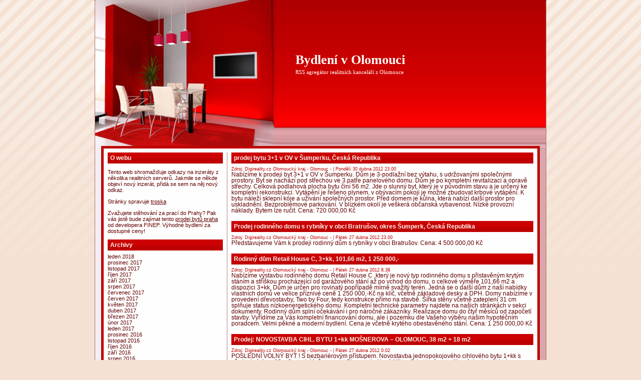

--- FILE ---
content_type: text/html; charset=UTF-8
request_url: http://www.olomoucky-dum.cz/?m=201204
body_size: 8002
content:
<!DOCTYPE html PUBLIC "-//W3C//DTD XHTML 1.0 Transitional//EN" "http://www.w3.org/TR/xhtml1/DTD/xhtml1-transitional.dtd">
<html xmlns="http://www.w3.org/1999/xhtml">

<head profile="http://gmpg.org/xfn/11">
	<meta http-equiv="Content-Type" content="text/html; charset=UTF-8" />

	<title>Bydlení v Olomouci &raquo; 2012 &raquo; Duben</title>
	
	<meta name="generator" content="WordPress 5.8.12" /> <!-- leave this for stats -->

	<style type="text/css" media="screen">
		@import url( http://olomoucky-dum.cz/wp-content/themes/Praggio/style.css );
	</style>
	
	<link rel="alternate" type="application/rss+xml" title="RSS 2.0" href="http://www.olomoucky-dum.cz/?feed=rss2" />
	<link rel="alternate" type="text/xml" title="RSS .92" href="http://www.olomoucky-dum.cz/?feed=rss" />
	<link rel="alternate" type="application/atom+xml" title="Atom 0.3" href="http://www.olomoucky-dum.cz/?feed=atom" />
	<link rel="pingback" href="http://olomoucky-dum.cz/xmlrpc.php" />

		<link rel='archives' title='Leden 2018' href='http://www.olomoucky-dum.cz/?m=201801' />
	<link rel='archives' title='Prosinec 2017' href='http://www.olomoucky-dum.cz/?m=201712' />
	<link rel='archives' title='Listopad 2017' href='http://www.olomoucky-dum.cz/?m=201711' />
	<link rel='archives' title='Říjen 2017' href='http://www.olomoucky-dum.cz/?m=201710' />
	<link rel='archives' title='Září 2017' href='http://www.olomoucky-dum.cz/?m=201709' />
	<link rel='archives' title='Srpen 2017' href='http://www.olomoucky-dum.cz/?m=201708' />
	<link rel='archives' title='Červenec 2017' href='http://www.olomoucky-dum.cz/?m=201707' />
	<link rel='archives' title='Červen 2017' href='http://www.olomoucky-dum.cz/?m=201706' />
	<link rel='archives' title='Květen 2017' href='http://www.olomoucky-dum.cz/?m=201705' />
	<link rel='archives' title='Duben 2017' href='http://www.olomoucky-dum.cz/?m=201704' />
	<link rel='archives' title='Březen 2017' href='http://www.olomoucky-dum.cz/?m=201703' />
	<link rel='archives' title='Únor 2017' href='http://www.olomoucky-dum.cz/?m=201702' />
	<link rel='archives' title='Leden 2017' href='http://www.olomoucky-dum.cz/?m=201701' />
	<link rel='archives' title='Prosinec 2016' href='http://www.olomoucky-dum.cz/?m=201612' />
	<link rel='archives' title='Listopad 2016' href='http://www.olomoucky-dum.cz/?m=201611' />
	<link rel='archives' title='Říjen 2016' href='http://www.olomoucky-dum.cz/?m=201610' />
	<link rel='archives' title='Září 2016' href='http://www.olomoucky-dum.cz/?m=201609' />
	<link rel='archives' title='Srpen 2016' href='http://www.olomoucky-dum.cz/?m=201608' />
	<link rel='archives' title='Červen 2016' href='http://www.olomoucky-dum.cz/?m=201606' />
	<link rel='archives' title='Květen 2016' href='http://www.olomoucky-dum.cz/?m=201605' />
	<link rel='archives' title='Duben 2016' href='http://www.olomoucky-dum.cz/?m=201604' />
	<link rel='archives' title='Březen 2016' href='http://www.olomoucky-dum.cz/?m=201603' />
	<link rel='archives' title='Únor 2016' href='http://www.olomoucky-dum.cz/?m=201602' />
	<link rel='archives' title='Listopad 2015' href='http://www.olomoucky-dum.cz/?m=201511' />
	<link rel='archives' title='Říjen 2015' href='http://www.olomoucky-dum.cz/?m=201510' />
	<link rel='archives' title='Září 2015' href='http://www.olomoucky-dum.cz/?m=201509' />
	<link rel='archives' title='Srpen 2015' href='http://www.olomoucky-dum.cz/?m=201508' />
	<link rel='archives' title='Červenec 2015' href='http://www.olomoucky-dum.cz/?m=201507' />
	<link rel='archives' title='Červen 2015' href='http://www.olomoucky-dum.cz/?m=201506' />
	<link rel='archives' title='Květen 2015' href='http://www.olomoucky-dum.cz/?m=201505' />
	<link rel='archives' title='Duben 2015' href='http://www.olomoucky-dum.cz/?m=201504' />
	<link rel='archives' title='Březen 2015' href='http://www.olomoucky-dum.cz/?m=201503' />
	<link rel='archives' title='Únor 2015' href='http://www.olomoucky-dum.cz/?m=201502' />
	<link rel='archives' title='Leden 2015' href='http://www.olomoucky-dum.cz/?m=201501' />
	<link rel='archives' title='Prosinec 2014' href='http://www.olomoucky-dum.cz/?m=201412' />
	<link rel='archives' title='Listopad 2014' href='http://www.olomoucky-dum.cz/?m=201411' />
	<link rel='archives' title='Říjen 2014' href='http://www.olomoucky-dum.cz/?m=201410' />
	<link rel='archives' title='Září 2014' href='http://www.olomoucky-dum.cz/?m=201409' />
	<link rel='archives' title='Srpen 2014' href='http://www.olomoucky-dum.cz/?m=201408' />
	<link rel='archives' title='Červenec 2014' href='http://www.olomoucky-dum.cz/?m=201407' />
	<link rel='archives' title='Červen 2014' href='http://www.olomoucky-dum.cz/?m=201406' />
	<link rel='archives' title='Květen 2014' href='http://www.olomoucky-dum.cz/?m=201405' />
	<link rel='archives' title='Duben 2014' href='http://www.olomoucky-dum.cz/?m=201404' />
	<link rel='archives' title='Březen 2014' href='http://www.olomoucky-dum.cz/?m=201403' />
	<link rel='archives' title='Únor 2014' href='http://www.olomoucky-dum.cz/?m=201402' />
	<link rel='archives' title='Leden 2014' href='http://www.olomoucky-dum.cz/?m=201401' />
	<link rel='archives' title='Prosinec 2013' href='http://www.olomoucky-dum.cz/?m=201312' />
	<link rel='archives' title='Listopad 2013' href='http://www.olomoucky-dum.cz/?m=201311' />
	<link rel='archives' title='Říjen 2013' href='http://www.olomoucky-dum.cz/?m=201310' />
	<link rel='archives' title='Září 2013' href='http://www.olomoucky-dum.cz/?m=201309' />
	<link rel='archives' title='Srpen 2013' href='http://www.olomoucky-dum.cz/?m=201308' />
	<link rel='archives' title='Červenec 2013' href='http://www.olomoucky-dum.cz/?m=201307' />
	<link rel='archives' title='Červen 2013' href='http://www.olomoucky-dum.cz/?m=201306' />
	<link rel='archives' title='Květen 2013' href='http://www.olomoucky-dum.cz/?m=201305' />
	<link rel='archives' title='Duben 2013' href='http://www.olomoucky-dum.cz/?m=201304' />
	<link rel='archives' title='Březen 2013' href='http://www.olomoucky-dum.cz/?m=201303' />
	<link rel='archives' title='Únor 2013' href='http://www.olomoucky-dum.cz/?m=201302' />
	<link rel='archives' title='Leden 2013' href='http://www.olomoucky-dum.cz/?m=201301' />
	<link rel='archives' title='Prosinec 2012' href='http://www.olomoucky-dum.cz/?m=201212' />
	<link rel='archives' title='Listopad 2012' href='http://www.olomoucky-dum.cz/?m=201211' />
	<link rel='archives' title='Říjen 2012' href='http://www.olomoucky-dum.cz/?m=201210' />
	<link rel='archives' title='Září 2012' href='http://www.olomoucky-dum.cz/?m=201209' />
	<link rel='archives' title='Srpen 2012' href='http://www.olomoucky-dum.cz/?m=201208' />
	<link rel='archives' title='Červenec 2012' href='http://www.olomoucky-dum.cz/?m=201207' />
	<link rel='archives' title='Červen 2012' href='http://www.olomoucky-dum.cz/?m=201206' />
	<link rel='archives' title='Květen 2012' href='http://www.olomoucky-dum.cz/?m=201205' />
	<link rel='archives' title='Duben 2012' href='http://www.olomoucky-dum.cz/?m=201204' />
	<link rel='archives' title='Březen 2012' href='http://www.olomoucky-dum.cz/?m=201203' />
	<link rel='archives' title='Únor 2012' href='http://www.olomoucky-dum.cz/?m=201202' />
	<link rel='archives' title='Leden 2012' href='http://www.olomoucky-dum.cz/?m=201201' />

	<meta name='robots' content='max-image-preview:large' />
<link rel='dns-prefetch' href='//s.w.org' />
		<script type="text/javascript">
			window._wpemojiSettings = {"baseUrl":"https:\/\/s.w.org\/images\/core\/emoji\/13.1.0\/72x72\/","ext":".png","svgUrl":"https:\/\/s.w.org\/images\/core\/emoji\/13.1.0\/svg\/","svgExt":".svg","source":{"concatemoji":"http:\/\/olomoucky-dum.cz\/wp-includes\/js\/wp-emoji-release.min.js?ver=5.8.12"}};
			!function(e,a,t){var n,r,o,i=a.createElement("canvas"),p=i.getContext&&i.getContext("2d");function s(e,t){var a=String.fromCharCode;p.clearRect(0,0,i.width,i.height),p.fillText(a.apply(this,e),0,0);e=i.toDataURL();return p.clearRect(0,0,i.width,i.height),p.fillText(a.apply(this,t),0,0),e===i.toDataURL()}function c(e){var t=a.createElement("script");t.src=e,t.defer=t.type="text/javascript",a.getElementsByTagName("head")[0].appendChild(t)}for(o=Array("flag","emoji"),t.supports={everything:!0,everythingExceptFlag:!0},r=0;r<o.length;r++)t.supports[o[r]]=function(e){if(!p||!p.fillText)return!1;switch(p.textBaseline="top",p.font="600 32px Arial",e){case"flag":return s([127987,65039,8205,9895,65039],[127987,65039,8203,9895,65039])?!1:!s([55356,56826,55356,56819],[55356,56826,8203,55356,56819])&&!s([55356,57332,56128,56423,56128,56418,56128,56421,56128,56430,56128,56423,56128,56447],[55356,57332,8203,56128,56423,8203,56128,56418,8203,56128,56421,8203,56128,56430,8203,56128,56423,8203,56128,56447]);case"emoji":return!s([10084,65039,8205,55357,56613],[10084,65039,8203,55357,56613])}return!1}(o[r]),t.supports.everything=t.supports.everything&&t.supports[o[r]],"flag"!==o[r]&&(t.supports.everythingExceptFlag=t.supports.everythingExceptFlag&&t.supports[o[r]]);t.supports.everythingExceptFlag=t.supports.everythingExceptFlag&&!t.supports.flag,t.DOMReady=!1,t.readyCallback=function(){t.DOMReady=!0},t.supports.everything||(n=function(){t.readyCallback()},a.addEventListener?(a.addEventListener("DOMContentLoaded",n,!1),e.addEventListener("load",n,!1)):(e.attachEvent("onload",n),a.attachEvent("onreadystatechange",function(){"complete"===a.readyState&&t.readyCallback()})),(n=t.source||{}).concatemoji?c(n.concatemoji):n.wpemoji&&n.twemoji&&(c(n.twemoji),c(n.wpemoji)))}(window,document,window._wpemojiSettings);
		</script>
		<style type="text/css">
img.wp-smiley,
img.emoji {
	display: inline !important;
	border: none !important;
	box-shadow: none !important;
	height: 1em !important;
	width: 1em !important;
	margin: 0 .07em !important;
	vertical-align: -0.1em !important;
	background: none !important;
	padding: 0 !important;
}
</style>
	<link rel='stylesheet' id='wp-block-library-css'  href='http://olomoucky-dum.cz/wp-includes/css/dist/block-library/style.min.css?ver=5.8.12' type='text/css' media='all' />
<link rel="https://api.w.org/" href="http://www.olomoucky-dum.cz/index.php?rest_route=/" /><link rel="EditURI" type="application/rsd+xml" title="RSD" href="http://olomoucky-dum.cz/xmlrpc.php?rsd" />
<link rel="wlwmanifest" type="application/wlwmanifest+xml" href="http://olomoucky-dum.cz/wp-includes/wlwmanifest.xml" /> 
<meta name="generator" content="WordPress 5.8.12" />
	


</head>
<script type="text/javascript">

  var _gaq = _gaq || [];
  _gaq.push(['_setAccount', 'UA-12288841-11']);
  _gaq.push(['_trackPageview']);

  (function() {
    var ga = document.createElement('script'); ga.type = 'text/javascript'; ga.async = true;
    ga.src = ('https:' == document.location.protocol ? 'https://ssl' : 'http://www') + '.google-analytics.com/ga.js';
    var s = document.getElementsByTagName('script')[0]; s.parentNode.insertBefore(ga, s);
  })();

</script>

<body>

<div id="rap">
<div id="header">

<div class="header-title"><a href="http://www.olomoucky-dum.cz/">Bydlení v Olomouci</a></div>
<div class="header-description">RSS agregátor realitních kanceláří z Olomouce</div>
</div>

<!-- begin sidebar -->
<div id='menu-left'>

	<li id="text-3" class="widget widget_text"><h2 class="widgettitle">O webu</h2>
			<div class="textwidget"><p>Tento web shromažďuje odkazy na inzeráty z několika realitních serverů. Jakmile se někde objeví nový inzerát, přidá se sem na něj nový odkaz.</p>
<p>Stránky spravuje <a href="http://www.troska.cz" style="text-decoration: underline;">Troska</a></p>
<p>Zvažujete stěhování za prací do Prahy? Pak vás jistě bude zajímat tento <a href="https://www.finep.cz/cs/prodej-bytu-praha" title="prodej bytů Praha" style="text-decoration: underline;">prodej bytů Praha</a> od developera FINEP. Výhodné bydlení za dostupné ceny!</p>
<p><!-- --></p>
</div>
		</li>
<li id="archives-3" class="widget widget_archive"><h2 class="widgettitle">Archivy</h2>

			<ul>
					<li><a href='http://www.olomoucky-dum.cz/?m=201801'>Leden 2018</a></li>
	<li><a href='http://www.olomoucky-dum.cz/?m=201712'>Prosinec 2017</a></li>
	<li><a href='http://www.olomoucky-dum.cz/?m=201711'>Listopad 2017</a></li>
	<li><a href='http://www.olomoucky-dum.cz/?m=201710'>Říjen 2017</a></li>
	<li><a href='http://www.olomoucky-dum.cz/?m=201709'>Září 2017</a></li>
	<li><a href='http://www.olomoucky-dum.cz/?m=201708'>Srpen 2017</a></li>
	<li><a href='http://www.olomoucky-dum.cz/?m=201707'>Červenec 2017</a></li>
	<li><a href='http://www.olomoucky-dum.cz/?m=201706'>Červen 2017</a></li>
	<li><a href='http://www.olomoucky-dum.cz/?m=201705'>Květen 2017</a></li>
	<li><a href='http://www.olomoucky-dum.cz/?m=201704'>Duben 2017</a></li>
	<li><a href='http://www.olomoucky-dum.cz/?m=201703'>Březen 2017</a></li>
	<li><a href='http://www.olomoucky-dum.cz/?m=201702'>Únor 2017</a></li>
	<li><a href='http://www.olomoucky-dum.cz/?m=201701'>Leden 2017</a></li>
	<li><a href='http://www.olomoucky-dum.cz/?m=201612'>Prosinec 2016</a></li>
	<li><a href='http://www.olomoucky-dum.cz/?m=201611'>Listopad 2016</a></li>
	<li><a href='http://www.olomoucky-dum.cz/?m=201610'>Říjen 2016</a></li>
	<li><a href='http://www.olomoucky-dum.cz/?m=201609'>Září 2016</a></li>
	<li><a href='http://www.olomoucky-dum.cz/?m=201608'>Srpen 2016</a></li>
	<li><a href='http://www.olomoucky-dum.cz/?m=201606'>Červen 2016</a></li>
	<li><a href='http://www.olomoucky-dum.cz/?m=201605'>Květen 2016</a></li>
	<li><a href='http://www.olomoucky-dum.cz/?m=201604'>Duben 2016</a></li>
	<li><a href='http://www.olomoucky-dum.cz/?m=201603'>Březen 2016</a></li>
	<li><a href='http://www.olomoucky-dum.cz/?m=201602'>Únor 2016</a></li>
	<li><a href='http://www.olomoucky-dum.cz/?m=201511'>Listopad 2015</a></li>
	<li><a href='http://www.olomoucky-dum.cz/?m=201510'>Říjen 2015</a></li>
	<li><a href='http://www.olomoucky-dum.cz/?m=201509'>Září 2015</a></li>
	<li><a href='http://www.olomoucky-dum.cz/?m=201508'>Srpen 2015</a></li>
	<li><a href='http://www.olomoucky-dum.cz/?m=201507'>Červenec 2015</a></li>
	<li><a href='http://www.olomoucky-dum.cz/?m=201506'>Červen 2015</a></li>
	<li><a href='http://www.olomoucky-dum.cz/?m=201505'>Květen 2015</a></li>
	<li><a href='http://www.olomoucky-dum.cz/?m=201504'>Duben 2015</a></li>
	<li><a href='http://www.olomoucky-dum.cz/?m=201503'>Březen 2015</a></li>
	<li><a href='http://www.olomoucky-dum.cz/?m=201502'>Únor 2015</a></li>
	<li><a href='http://www.olomoucky-dum.cz/?m=201501'>Leden 2015</a></li>
	<li><a href='http://www.olomoucky-dum.cz/?m=201412'>Prosinec 2014</a></li>
	<li><a href='http://www.olomoucky-dum.cz/?m=201411'>Listopad 2014</a></li>
	<li><a href='http://www.olomoucky-dum.cz/?m=201410'>Říjen 2014</a></li>
	<li><a href='http://www.olomoucky-dum.cz/?m=201409'>Září 2014</a></li>
	<li><a href='http://www.olomoucky-dum.cz/?m=201408'>Srpen 2014</a></li>
	<li><a href='http://www.olomoucky-dum.cz/?m=201407'>Červenec 2014</a></li>
	<li><a href='http://www.olomoucky-dum.cz/?m=201406'>Červen 2014</a></li>
	<li><a href='http://www.olomoucky-dum.cz/?m=201405'>Květen 2014</a></li>
	<li><a href='http://www.olomoucky-dum.cz/?m=201404'>Duben 2014</a></li>
	<li><a href='http://www.olomoucky-dum.cz/?m=201403'>Březen 2014</a></li>
	<li><a href='http://www.olomoucky-dum.cz/?m=201402'>Únor 2014</a></li>
	<li><a href='http://www.olomoucky-dum.cz/?m=201401'>Leden 2014</a></li>
	<li><a href='http://www.olomoucky-dum.cz/?m=201312'>Prosinec 2013</a></li>
	<li><a href='http://www.olomoucky-dum.cz/?m=201311'>Listopad 2013</a></li>
	<li><a href='http://www.olomoucky-dum.cz/?m=201310'>Říjen 2013</a></li>
	<li><a href='http://www.olomoucky-dum.cz/?m=201309'>Září 2013</a></li>
	<li><a href='http://www.olomoucky-dum.cz/?m=201308'>Srpen 2013</a></li>
	<li><a href='http://www.olomoucky-dum.cz/?m=201307'>Červenec 2013</a></li>
	<li><a href='http://www.olomoucky-dum.cz/?m=201306'>Červen 2013</a></li>
	<li><a href='http://www.olomoucky-dum.cz/?m=201305'>Květen 2013</a></li>
	<li><a href='http://www.olomoucky-dum.cz/?m=201304'>Duben 2013</a></li>
	<li><a href='http://www.olomoucky-dum.cz/?m=201303'>Březen 2013</a></li>
	<li><a href='http://www.olomoucky-dum.cz/?m=201302'>Únor 2013</a></li>
	<li><a href='http://www.olomoucky-dum.cz/?m=201301'>Leden 2013</a></li>
	<li><a href='http://www.olomoucky-dum.cz/?m=201212'>Prosinec 2012</a></li>
	<li><a href='http://www.olomoucky-dum.cz/?m=201211'>Listopad 2012</a></li>
	<li><a href='http://www.olomoucky-dum.cz/?m=201210'>Říjen 2012</a></li>
	<li><a href='http://www.olomoucky-dum.cz/?m=201209'>Září 2012</a></li>
	<li><a href='http://www.olomoucky-dum.cz/?m=201208'>Srpen 2012</a></li>
	<li><a href='http://www.olomoucky-dum.cz/?m=201207'>Červenec 2012</a></li>
	<li><a href='http://www.olomoucky-dum.cz/?m=201206'>Červen 2012</a></li>
	<li><a href='http://www.olomoucky-dum.cz/?m=201205'>Květen 2012</a></li>
	<li><a href='http://www.olomoucky-dum.cz/?m=201204'>Duben 2012</a></li>
	<li><a href='http://www.olomoucky-dum.cz/?m=201203'>Březen 2012</a></li>
	<li><a href='http://www.olomoucky-dum.cz/?m=201202'>Únor 2012</a></li>
	<li><a href='http://www.olomoucky-dum.cz/?m=201201'>Leden 2012</a></li>
			</ul>

			</li>
<li id="widget-4" class="widget "><br/><h2 class="widgettitle">Reklama</h2>
<div><big><strong><a href="http://pyramida-blizejov.cz/">Pyramida Blížejov</a></strong></big><p>Přijďte si vyzkoušet pozitivní účinky pyramid na lidské tělo i mysl</p></div></li>



</div>
<!-- end sidebar -->
<div id="content">
<!-- end header -->

<div class="post">
	 <h2 id="post-95"><a href="http://www.digireality.cz/-3-1/mesto-1712--olomouc/-x531985--prodej-bytu-3-1-v-ov-v-sumperku-ceska-republika/prodej-byty.aspx" rel="bookmark">prodej bytu 3+1 v OV v Šumperku, Česká Republika</a></h2>
	<div class="meta">Zdroj: Digireality.cz Olomoucký kraj - Olomouc - | Pondělí 30 dubna 2012 23.00</div>
	
	<div class="storycontent">
		Nabízíme k prodeji byt 3+1 v OV v Šumperku. Dům je 3-podlažní bez výtahu, s udržovanými společnými prostory. Byt se nachází pod střechou ve 3.patře panelového domu. Dům je po kompletní revitalizaci a opravě střechy. Celková podlahová plocha bytu činí 56 m2. Jde o slunný byt, který je v původním stavu a je určený ke kompletní rekonstrukci. Vytápění je řešeno plynem, v obývacím pokoji je možné zbudovat krbové vytápění. K bytu náleží sklepní kóje a užívání společných prostor. Před domem je kůlna, která nabízí další prostor pro uskladnění. Bezproblémové parkování. V blízkém okolí je veškerá občanská vybavenost. Nízké provozní náklady. Bytem lze ručit.
Cena: 720 000,00 Kč	</div>
	
	<div class="feedback">
            
	</div>

</div>




<div class="post">
	 <h2 id="post-90"><a href="http://www.digireality.cz/-ostatni/mesto-1712--olomouc/-x531811--prodej-rodinneho-domu-s-rybniky-v-obci-bratrusov-okres-sumperk-ceska-republika/prodej-domy.aspx" rel="bookmark">Prodej rodinného domu s rybníky v obci Bratrušov, okres Šumperk, Česká Republika</a></h2>
	<div class="meta">Zdroj: Digireality.cz Olomoucký kraj - Olomouc - | Pátek 27 dubna 2012 23.00</div>
	
	<div class="storycontent">
		Představujeme Vám k prodeji rodinný dům s rybníky v obci Bratrušov. 
Cena: 4 500 000,00 Kč	</div>
	
	<div class="feedback">
            
	</div>

</div>




<div class="post">
	 <h2 id="post-92"><a href="http://www.digireality.cz/-3-kk/mesto-1712--olomouc/-x531914--rodinny-dum-retail-house-c-3-kk-101-66-m2-1-250-000-/prodej-domy.aspx" rel="bookmark">Rodinný dům Retail House C, 3+kk, 101,66 m2, 1 250 000,-</a></h2>
	<div class="meta">Zdroj: Digireality.cz Olomoucký kraj - Olomouc - | Pátek 27 dubna 2012 8.38</div>
	
	<div class="storycontent">
		Nabízíme výstavbu rodinného domu Retail House C ,který je nový typ rodinného domu s přistavěným krytým stáním a stříškou procházející od garážového stání až po vchod do domu, o celkové výměře 101,66 m2 a dispozici 3+kk. Dům je určen pro rovinatý popřípadě mírně svažitý terén. Jedná se o další dům z naší nabídky vlastních domů ve velice příznivé ceně 1 250 000,-Kč na klíč, včetně základové desky a DPH.
Domy nabízíme v provedení dřevostavby, Two by Four, tedy konstrukce přímo na stavbě. Šířka stěny včetně zateplení 31 cm splňuje status nízkoenergetického domu. Kompletní technické parametry najdete na našich stránkách v sekci dokumenty. Rodinný dům splní očekávání i pro náročné zákazníky. Realizace domu do čtyř měsíců od započetí stavby. Vyřídíme za Vás kompletní financování domu, ale i pozemku dle Vašeho výběru našim hypotéčním poradcem. Velmi pěkné a moderní bydlení. Cena je včetně krytého obestavěného stání.
Cena: 1 250 000,00 Kč	</div>
	
	<div class="feedback">
            
	</div>

</div>




<div class="post">
	 <h2 id="post-91"><a href="http://www.digireality.cz/-0-1-kk-garsoniera/mesto-1712--olomouc/-x531794--prodej-novostavba-cihl-bytu-1-kk-mosnerova-olomouc-38-m2-18-m2/prodej-byty.aspx" rel="bookmark">Prodej: NOVOSTAVBA CIHL. BYTU 1+kk MOŠNEROVA &#8211; OLOMOUC, 38 m2 + 18 m2</a></h2>
	<div class="meta">Zdroj: Digireality.cz Olomoucký kraj - Olomouc - | Pátek 27 dubna 2012 0.02</div>
	
	<div class="storycontent">
		POSLEDNÍ VOLNÝ BYT ! S bezbariérovým přístupem. Novostavba jednopokojového cihlového bytu 1+kk s předzahrádkou 18 m2 na ul. Mošnerova v Olomouci - Nová Ulice. Orientováno na jihovýchod s výhledem směrem do zeleně parku. Jedna z nejklidnějších lokalit města Olomouc. Možnost vlastní garáže v 1.PP bytového domu i vlastního venkovního parkovacího místa. ČÍSLO ZAKÁZKY: PB 496
Cena: 0,00 Kč	</div>
	
	<div class="feedback">
            
	</div>

</div>




<div class="post">
	 <h2 id="post-85"><a href="http://www.digireality.cz/-3-1/mesto-1712--olomouc/-x531693--prodej-bytu-v-olomouci-ceska-republika/prodej-byty.aspx" rel="bookmark">Prodej bytu v Olomouci, Česká Republika</a></h2>
	<div class="meta">Zdroj: Digireality.cz Olomoucký kraj - Olomouc - | Čtvrtek 26 dubna 2012 23.00</div>
	
	<div class="storycontent">
		Nabízíme Vám ke koupi byt v osobním vlastnictví 3+1 s balkonem na ulici Družební v Olomouci - Nové Sady. Byt o celkové rozloze 72 m2 se nachází ve druhém nadzemní podlaží osmipodlažního panelového domu s výtahem. Byt se skládá ze dvou pokojů, obývacího pokoje, chodby, kuchyně, WC a koupelny. V bytě je zděné jádro, vyměněna původní dřevěná okna za nová plastová a provedeny omítky, jinak je byt v původním, ale velmi zachovalém stavu. Podlahy jsou betonové s PVC. V domě byly společné prostory opatřeny kamerovým systémem, vchodové dveře včetně schránek byly již také nově vyměněny. K bytu patří sklep a je možné využívat společnou kolárnu a kočárkárnu. Velkou předností tohoto bydlení je fakt, že se byt nachází ve velmi klidné lokalitě s dosahem veškeré občanské vybavenosti a dostupnosti MHD. Při rychlém jednání je možné o ceně jednat.
Cena: 1 277 000,00 Kč	</div>
	
	<div class="feedback">
            
	</div>

</div>




<div class="post">
	 <h2 id="post-68"><a href="http://aaa-reality.cz/prodej-chaty-domasov-u-sternberka.html" rel="bookmark">Prodej chaty Domašov u Šternberka</a></h2>
	<div class="meta">Zdroj: Nabídka ve všech inzerátech - Olomouc &#124; Reality AAA-Reality.cz | Pondělí 23 dubna 2012 0.00</div>
	
	<div class="storycontent">
		Prodej chaty Domašov u Šternberka. Prodej samostatně stojící chaty o velikosti 1+1 se zastavěnou plochou 15 m2, zahrada o rozloze 291 m2 v obci Domašov, Olomoucký kraj. Objekt stojí v chatové oblasti. Chata je na krásném a klidném místě u lesa. Chata je cihlová, krov dřevěný. V přízemí chaty je kuchyň s malou místností a krbem o rozloze 7 m2. V kuchyni je kuchyňská linka, stůl a židle, na podlaze je dlažba. V 1. patře je jedna místnost, která se dá využít jako ložnice, nebo pokoj. Topení je elektrické, el. 220/380 V, voda obecní, WC je suchý, lze vybudovat splachovací je tam kanalizace. K chatě patří malá kůlna na dřevo. K chatě vede zpevněná cesta. Chata je volná ihned. Volejte kdykoliv na naše telefony. Cena v KČ:345000	</div>
	
	<div class="feedback">
            
	</div>

</div>




<div class="post">
	 <h2 id="post-67"><a href="http://aaa-reality.cz/prodej-bytu-3-kk-olomouc-druzebni.html" rel="bookmark">Prodej bytu 3+kk Olomouc, Družební</a></h2>
	<div class="meta">Zdroj: Nabídka ve všech inzerátech - Olomouc &#124; Reality AAA-Reality.cz | Pondělí 23 dubna 2012 0.00</div>
	
	<div class="storycontent">
		Prodej bytu 3+kk Olomouc, Družební. Prodej cihlového bytu osobním vlastnictví o velikosti 3+kk a o rozloze 89m2 na ulici Družební v Olomouci, lokalita Nové Sady. Byt se nachází v novostavbě a je ve 3. patře domu s výtahem. Byt je prostorný a velmi dobře dispozičně řešený, všechny pokoje jsou neprůchozí. Kuchyň je spojená s obývacím prostorem o celkové rozloze 36m2, s obývacího prostoru je vstup na balkón. Kuchyňská linka je včetně všech zabudovaných spotřebičů (varná deska, el. trouba, myčka). Koupelna s rohovou vanou, dvěmi umyvadly a otopným žebříkem. Ložnice o rozloze 15,6m2 má vstup na balkón. Další pokoj má rozlohu cca 10m2 a je vhodný jako pracovna nebo dětský pokoj. V celém bytě jsou plovoucí podlahy, na chodbě je osvětlení napojené na pohybové čidlo. K bytu náleží 2 bálkóny, každý o rozloze cca 7,5m2, komora, sklep a garážové stání. V ceně je taktéž zahrnutý připojený satelit.

Volejte kdykoli na naše telefony nebo pište SMS. Cena v KČ:2990000	</div>
	
	<div class="feedback">
            
	</div>

</div>




<div class="post">
	 <h2 id="post-63"><a href="http://www.digireality.cz/-1-1/mesto-1712--olomouc/-x531252--byt-k-pronajmuti-1-1-jesenik-ceska-republika/pronajem-byty.aspx" rel="bookmark">Byt k pronajmutí 1+1, Jeseník, Česká Republika</a></h2>
	<div class="meta">Zdroj: Digireality.cz Olomoucký kraj - Olomouc - | Neděle 22 dubna 2012 23.00</div>
	
	<div class="storycontent">
		Nabízíme Vám k pronájmuj byt v osobním vlasatnictví v Jeseníku na Husově ulici. Nabízený byt je o dispozici 1+1, jeho celková výměra činí 33 m2, k bytu patří sklep. Nachází se v přízemí cihlového domu. Byt je po částečné rekonstrukci (plastová okna, nová kuchyňská linka, podlahy, koupelna). Výtápění je řešeno plynovým kotlem. Parkovat je možné u objektu. Výhodou tohoto bytu je jeho poloha, byt se nachází v klidné části Jeseníku. V blízkosti je k dispozici veškerá občanská vybavenost. Byt je vybaven nábytkem, který je součástí pronájmu. Velmi příznivé jsou náklady na bydlení, které jsou v celkové výši max. 2500,- Kč. Možná dohoda o ceně.
Cena: 5 000,00 Kč	</div>
	
	<div class="feedback">
            
	</div>

</div>




<div class="post">
	 <h2 id="post-62"><a href="http://www.digireality.cz/-4-1/mesto-1671--drahanovice/-x531253--prodej-domu-v-luderove-ceska-republika/prodej-domy.aspx" rel="bookmark">Prodej domu v Ludéřově, Česká Republika</a></h2>
	<div class="meta">Zdroj: Digireality.cz Olomoucký kraj - Olomouc - | Neděle 22 dubna 2012 23.00</div>
	
	<div class="storycontent">
		Nabízíme Vám ke koupi patrový rodinný dům 4+1 v obci Drahanovice část Ludéřov vzdálené šestnáct kilometrů od Olomouce a sedmnáct kilometrů od Prostějova. Dům je podsklepený o celkové zastavěné ploše 270 m2. V Domě je zaveden plyn, zdrojem pitné vody je vlastní studna, ale možné je i napojení na vodovodní řád obce, odpady jsou svedeny do septiku. Vytápění je zajištěno plynovými wawkami a krbem, ohřev vody elektrickým bojlerem. K domu také náleží dvůr, hospodářská budova, udírna, skleník, zahrada za domem o výměře 262 m2 a další zahrada s malým vinohradem naproti domu o výměře 179 m2. Dům je suchý a po menších úpravách je možné nastěhování.
Cena: 1 043 000,00 Kč	</div>
	
	<div class="feedback">
            
	</div>

</div>




<div class="post">
	 <h2 id="post-59"><a href="http://www.digireality.cz/-2-1/mesto-1712--olomouc/-x531157--pronajem-bytu-v-olomouci-ceska-republika/pronajem-byty.aspx" rel="bookmark">pronájem bytu v Olomouci, Česká Republika</a></h2>
	<div class="meta">Zdroj: Digireality.cz Olomoucký kraj - Olomouc - | Pátek 20 dubna 2012 23.00</div>
	
	<div class="storycontent">
		Nabízíme Vám k pronájmu byt 2+1 na ulici Dlouhá v Olomouci - Lazce. Byt se nachází ve druhém nadzemním podlaží sedmipodlažního panelového domu s výtahem. Celková rozloha bytu činí cca 45 m2. Byt se skládá z obývacího pokoje, kuchyně, ložnice, koupelny s WC a předsíně. Celý dům je již zrevitalizován při čemž byl zateplen a byly provedeny nové stoupačky stejně tak i byt prošel rekonstrukcí. Byt se pronajímá včetně základního nábytku a zařízení. K bytu patří sklepní kóje a je možné využívat kočárkárnu a kolárnu. Parkování je možné na parkovišti před domem. V blízkosti domu se nachází veškerá občanská vybavenost. Velkou předností tohoto bydlení je fakt, že se dům nachází ve velmi klidné lokalitě nedaleko centra města. Výše nájmu je uvedena bez zálohy na elektřinu, která činní cca 500,- Kč.
Cena: 0,00 Kč	</div>
	
	<div class="feedback">
            
	</div>

</div>




<a href="http://www.olomoucky-dum.cz/?m=201204&#038;paged=2" >Další stránka &raquo;</a>


<!-- begin footer -->
</div>
<div id="credit">
</div>

</div>

<div id="footer">
<br/>
<p>
<p>Provozujeme také: 
<a href="http://www.prazsky-dum.cz">Pražský dům</a> | 
<a href="http://www.brnensky-dum.cz">Brněnský dům</a> | 
<a href="http://www.ostravsky-dum.cz">Ostravský dům</a> | 
<a href="http://www.plzensky-dum.cz">Plzeňský dům</a> | 
<a href="http://www.liberecky-dum.cz">Liberecký dům</a>
</p>

</div>


</body>
</html> 

--- FILE ---
content_type: text/css
request_url: http://olomoucky-dum.cz/wp-content/themes/Praggio/style.css
body_size: 1796
content:
/*  
Theme Name: Praggio
Theme URI: 
Description: Designed 
Author: Design 
Author URI :
� 2008, Design Blog. All rights reserved. 
*/

/* 
   * Default HTML tags 
   */
a {
    color: #630100;
    }

a:visited {
            color: #630100;
            text-decoration: underline;
}

a:hover {
	color: #630100;
}

acronym, abbr {
                cursor: help;
                }

blockquote {
	border-left: 3px solid #630100;
	margin-left: 15px;
	padding-left: 5px;
}

body {
       background: #f4e1d3 url("images/background.jpg") repeat-x top;
       color: #630100;
       font-size: 62.5%;
       font-family: 'Lucida Grande', Verdana, Arial, Sans-Serif;
       margin: 0 auto;
       padding: 0;
       text-align: center;
       }

cite {
	font-size: 90%;
	font-style: normal;
}

h2 {
     font-size: 12px;
     margin: 0px 0 6px 0;
     padding: 3px 0 3px 5px;
     font-weight: bold;
     color: #fbf1ea;
     border-top: #cc0202 1px solid;
     border-bottom: #be0000 1px solid;
     background: url("images/title.jpg") repeat-x;
}

h2 a,
h2 a:visited,
h2 a:hover,
h2 a:visited:hover { 
                     text-decoration: none;
                     color: #fbf1ea;
                     }
h3 {
     font-size: 120%;
     margin-top: 0;
}

img { 
      padding: 3px;
      border: #630100 1px solid;
      }

img.alignleft { 
                float: left;
                margin: 3px 3px 3px 0;
                }

img.alignright { 
                 float: right;
                 margin: 0 3px 3px 3px;
                 }

li { 
     margin: 0;
     padding: 0;
	list-style-type:none;
     }


ol#comments li p {
                   font-size: 100%;
                   }

ul { 
     margin: 0;
     padding: 0;
     }

/*
   * Classes
   */

/* The credits at the bottom of the site */
#credit {
          color: #333;
          font-size: 11px;
          width: 868px;
          text-align: center;
          margin: 0 auto;
          padding: 5px 0 5px 0;
          clear: both;
         
          }

#credit a, 
#credit a:hover,
#credit a:visited,
#credit a:visited:hover {
                          color: #b5913b;
                          }


/* Link to the comments */
.feedback {
            color: #be0000;
            text-align: right;
            padding-bottom: 15px;
            clear: both;
            text-transform: lowercase;
            }

.feedback a, .feedback a:visited { 
                            color: #be0000;
                            text-decoration: none;
                            }
.feedback a:hover, .feedback a:visited:hover { 
                            text-decoration: underline;
                            }

/* The post informations */
.meta { 
        font-size: 0.9em;
        }

.meta li, 
ul.post-meta li { 
                  display: inline;
                  }

.meta ul { 
           display: inline;
           list-style: none;
           margin: 0;
           padding: 0;
           }

.meta a { 
          color: #630100;
          text-transform: lowercase;
          text-decoration: none;
          }

.meta a:hover { 
          color: #630100;
          text-transform: lowercase;
          text-decoration: underline;
          }

.meta { 
        color: #be0000;
        font-weight: normal;
        letter-spacing: 0;
        }



.storycontent { 
                font-size: 115%;
                }

/* Comment form design */
#commentform #author, 
#commentform #email, 
#commentform #url, 
#commentform textarea {
                        background: #fefefe;
                        border: 1px solid #630100;
                        color: #630100;
                        }

#commentform textarea {
	width: 95%;
}

#commentlist li ul {
	border-left: 1px solid #ddd;
	font-size: 110%;
}

ol#commentlist li { 
                  list-style: decimal;
                  }
#content {
           float: left;
           width: 603px;
           margin: 5px 15px 20px 0px;
           padding-left: 8px;
           text-align: left;
           display: inline;
	   border-left: 1px dotted #630100;
           }

#content ol li { 
                 list-style: decimal;
                 }

#content ul { 
              margin-top: 10px;
              margin-left: 35px;
              }

#content ul li { 
                 list-style-image: none;
                 }

#content-big {
           float: left;
           width: 603px;
           margin: 5px 15px 20px 0px;
           padding-left: 8px;
           display: inline;
           text-align: justify;
	   border-left: 1px dotted #630100;
           }


.post ul li {
	list-style-type:square;
	padding-top:2px;
	margin-left:20px;
	}

#header {
          font-size: 26px;
          font-weight: bold;
	  text-decoration:none;
          font-family: Verdana;
          margin: 0 auto;
          height: 300px;
          width: 900px;
          padding: 0;
          background: url("images/header.jpg");
          }

.header-title {
	font-family: Verdana;
	color:#fffef9;
	font-size:26px;
	padding:105px 0 0 400px;
	text-align:left;
        font-weight: bold;
	}
.header-title a{
	color:#fffef9;
	text-decoration:none;
	border-bottom:none;
        font-weight: bold;
	}
.header-title a:hover{
	color:#fffef9;
	text-decoration:none;
	border-bottom:none;
	}
.header-description {
	color:#fffef9;
	font-size:11px;
	padding:3px 0 0 400px;
	text-align:left;
        font-weight: normal;
	}

#footer { 
          width: 900px;
          height: 45px;
          margin: 0 auto;
	  color: #630100;
          background: url("images/footer.jpg") no-repeat;
	border-left: 1px dotted #630100;
	border-right: 1px dotted #630100;
          }

#footer p {               margin-top: 6px;
                          color: #630100;
                          text-decoration: none;
                          } 


#footer a {
                          color: #630100;
                          text-decoration: none;
                          } 
#footer a:hover {
                          color: #630100;
                          text-decoration: none;
                          }
#footer a:visited {
                          color: #630100;
                          text-decoration: none;
                          }
#footer a:visited:hover {
                          color: #630100;
                          text-decoration: none;
                          }

/* 
   * Left sidebar 
   */
#menu-left { 
             float: left;
             padding: 5px 8px 20px 25px;
             width: 230px;
             font-size: 11px;
             display: inline;
             }

#menu-left a,
#menu-left a:visited { 
                             text-transform: lowercase;
                             text-decoration: none;
                             color: #630100;
                             }

#menu-left a:hover,
#menu-left a:visited:hover  { 
                              color: #630100;
                              text-decoration: underline;
                              }

#menu-left ul ul { padding-bottom: 10px;
                   margin-left: 13px;
                   }

#menu-left ul ul li { 
                      list-style-image: url("images/icon.gif");
                      }

.ad200 { 
          text-align: center;
          margin-bottom: 10px;
                }
/* End of left sidebar */



input#s {
          width: 158px;
          border: 1px solid #630100;
          color: #630100;
}

#rap { 
       width: 900px;
       margin: 0 auto;
       background: url("images/main.jpg") repeat-y;
       text-align: left;
	border-left: 1px dotted #630100;
	border-right: 1px dotted #630100;
       }

#searchbutton { 
                margin-top: 2px;
                }

